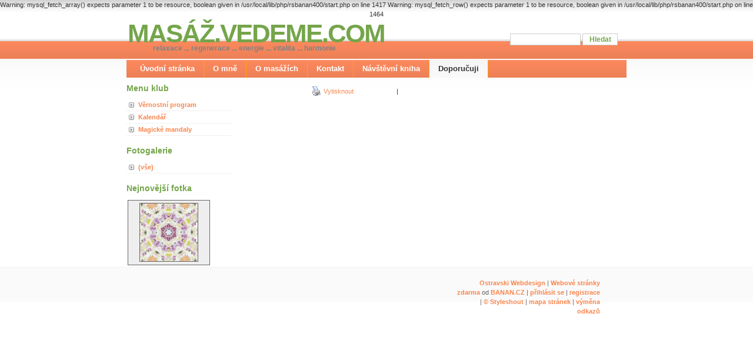

--- FILE ---
content_type: text/html; charset=UTF-8
request_url: http://masaz.vedeme.com/doporucuji
body_size: 2469
content:

Warning: mysql_fetch_array() expects parameter 1 to be resource, boolean given in /usr/local/lib/php/rsbanan400/start.php on line 1417

Warning: mysql_fetch_row() expects parameter 1 to be resource, boolean given in /usr/local/lib/php/rsbanan400/start.php on line 1464
<!DOCTYPE html PUBLIC "-//W3C//DTD XHTML 1.0 Strict//EN" "http://www.w3.org/TR/xhtml1/DTD/xhtml1-strict.dtd">

<html xmlns="http://www.w3.org/1999/xhtml">

<head>

<base href="http://masaz.vedeme.com/" />
<meta http-equiv="Content-Type" content="text/html; charset=utf-8" />
<meta property="og:image" content="http://www.banan.cz/userFiles/hlavni-panel/fb_banan.jpg" />
<script type="text/javascript" src="js/jquery.js"></script>
<script type="text/javascript" src="file.php?f=js/jquery.ui.js.php"></script>
<script type="text/javascript" src="file.php?f=plugins/thickbox/thickbox.js.php"></script>
<script type="text/javascript" src="js/init.js"></script>
<script type="text/javascript" src="js/s.js"></script>
<script type="text/javascript" src="js/jquery.roundblock.js"></script>

<!--[if lte IE 6]>
<script type="text/javascript" src="js/jquery.ifixpng.js"></script>
<script type="text/javascript"> $.ifixpng("admin/transparent.gif"); $(function(){ $("div").ifixpng(); }); </script>
<![endif]-->

<meta name="basepathlng" content="./" />
<meta http-equiv="content-language" content="cs" />
<meta name="author" content="Radovan" />
<meta name="description" content="" />
<meta name="keywords" content="" />
<title> | MASÁŽ.VEDEME.COM</title>
<meta property="og:title"  content= "MASÁŽ.VEDEME.COM" />
<meta property="og:description"  content= "" />
<!-- Page Head -->

<!-- /Page Head -->
<link rel="stylesheet" href="css.php" type="text/css" media="screen,print" />

<style> .paticka_vzhled {display:inline!important;  } </style>
<!--[if IE]> <link rel="stylesheet" type="text/css" href="ie.css" /> <![endif]-->
<!--[if lte IE 7]> <link rel="stylesheet" type="text/css" href="ie7.css" /> <![endif]-->
<script type="text/javascript">
  window.fbAsyncInit = function() {
    FB.init({
      appId      : "486735741442178",
      channelUrl : "//masaz.vedeme.com/file.php?f=plugins/facebook/channel.js.php&l=cs_CZ",
      status     : true,
      xfbml      : true
    });
  };
  (function(d, s, id){
     var js, fjs = d.getElementsByTagName(s)[0];
     if (d.getElementById(id)) {return;}
     js = d.createElement(s); js.id = id;
     js.src = "//connect.facebook.net/cs_CZ/all.js";
     fjs.parentNode.insertBefore(js, fjs);
   }(document, "script", "facebook-jssdk"));

</script>

</head>

<body>
<div id="wrap"><!-- wrap starts here -->

	<div id="header">

		
<form method="get" action="./search" class="search">
	<p>
	<input name="hledat" class="textbox" type="text" value="" />
	<input class="button" value="Hledat" type="submit" />
	</p>
</form>


		<h1 id="logo"><a href="./" title="">MASÁŽ.VEDEME.COM</a></h1>
		<h2 id="slogan">relaxace ... regenerace ... energie ... vitalita ... harmonie</h2>

	</div>

	<div id="menu">

		<ul><li><a href="./">Úvodní stránka</a></li><li><a href="./o-mne">O mně</a></li><li><a href="./o-masazich">O masážích</a></li><li><a href="./kontakt">Kontakt</a></li><li><a href="http://masaz.vedeme.com/navstevni-kniha">Návštěvní kniha</a></li><li id="current"><a href="./doporucuji">Doporučuji</a></li></ul>
	</div>

	<div id="sidebar">

		
		<h2>Menu klub</h2>

		<ul class="sidemenu"><li><a href="./vernostni-program">Věrnostní program</a></li><li><a href="./kalendar">Kalendář</a></li><li><a href="./magicke-mandaly">Magické mandaly</a></li></ul>
		<div class="boxed">
<h2>Fotogalerie</h2>

<ul class="sidemenu content2">




   <li>

		<a href="fotogalerie">(vše)</a>

	</li>


</ul>
</div>
<div class="boxed">


<h2>Nejnovější fotka</h2>

<div class="content2">

<div class="galleryItem"><span class="frameh"><span class="frame"><a href="fotogalerie?i=14"><img src="userFiles/ed953776-becc-4b83-b913-1c17c9fe4307.png" alt="fotogalerie" /></a></span></span></div><div style="clear: left;"></div></div>
</div>
		
	</div>

	<div id="main">
	
	
<!-- AddThis Button BEGIN -->
<div class="addthis_container">
<div class="addthis_toolbox addthis_default_style">
<a href="javascript:window.open('doporucuji?print');" class="addthis_tisk"><span></span>Vytisknout</a><script type="text/javascript" src="http://s7.addthis.com/js/250/addthis_widget.js#username=xa-4b7046b051b49e49"></script>
	<span class="addthis_separator">|</span>
	<a class="addthis_button_facebook"></a>
	<a class="addthis_button_twitter"></a>
	<a class="addthis_button_myspace"></a>
	<a class="addthis_button_google"></a>
	<a href="http://addthis.com/bookmark.php?v=250&amp;username=xa-4b7046b051b49e49" class="addthis_button_compact"></a>
</div>
</div>
<!-- AddThis Button END -->

	</div>

	<div id="rightbar">
	
	    
	</div>

</div><!-- wrap ends here -->

<!-- footer starts here -->
	<div id="footer">
		<div id="footer-content">
		<div id="footer-right">
			<p class="paticka" style=""><span id=p1 class=ostravski><a href=http://www.ostravski.cz/?levny-webdesign target=:"_blank" >
Ostravski Webdesign
</a>
 |
 <a href="http://www.banan.cz/produkty/webove-stranky-zdarma?web-zdarma" title="Webové stránky zdarma" target="_blank">
 Webové stránky zdarma</a>
 od <a href="http://www.banan.cz?webhosting-banan" title="webhosting a domény" target="_blank">BANAN.CZ</a>
 </span>

<span class="paticka_user"> | <a href="admin/">přihlásit se</a></span>
<span class="paticka_registrace"> | <a href="admin/registrace.php">registrace</a></span>
<span class="paticka_vzhled"> | <a href="http://www.styleshout.com/" target="_blank">&copy; Styleshout</a></span>
<span class="paticka_sitemap"> | <a href="sitemap">mapa stránek</a></span>
<span class="paticka_vymena_odkazu"> | <a href="vymena-odkazu">výměna odkazů</a></span>


</p>

<!-- banan=rs -->		</div>

		<div id="footer-left">
            <p>
						            </p>
		</div>
		</div>
	</div>
<!-- footer ends here -->

</body>
</html>
<!--SQL: 0 | cas: 0.014593839645386 | pamet: 438264-->